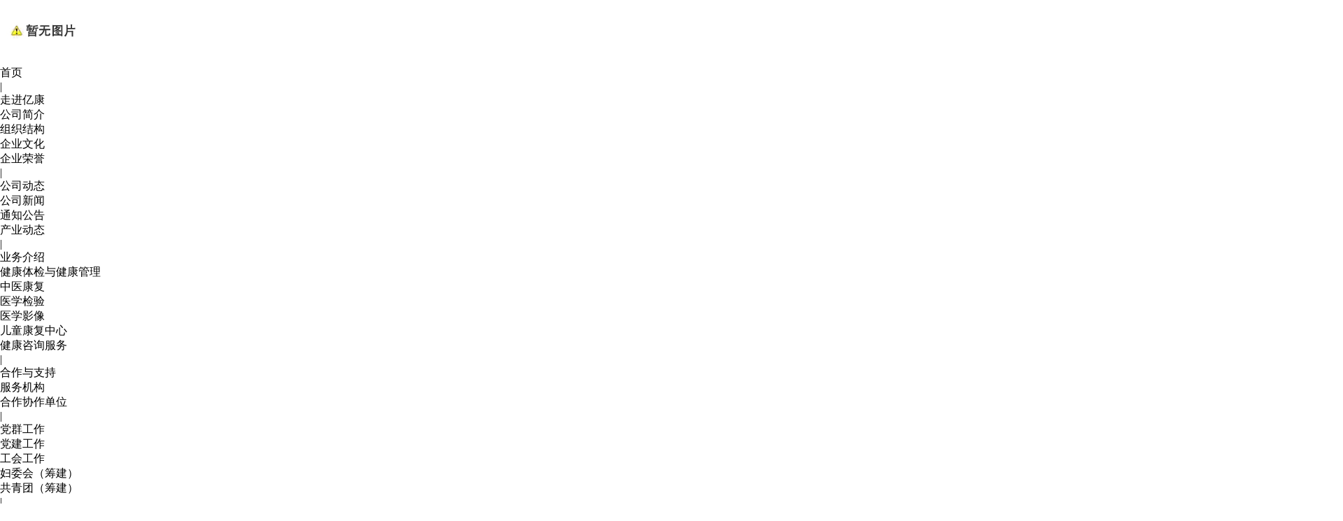

--- FILE ---
content_type: text/html; charset=utf-8
request_url: http://www.ordosyikang.com/default.aspx?pageid=42&pageType=detail&id=160
body_size: 6624
content:
<!DOCTYPE html>
<html>
<head>
<link type="text/css" rel="stylesheet" href="/online_editsite/module_templates/page_common/default/css_style/old_page.css">
<link type="text/css" rel="stylesheet" href="/online_editsite/module_templates/page_common/default/container/styles/page.css">
<script language="javascript">
window.APP_PUBLIC_PATH = "http://mofine.no7.35nic.com/build/";
window._PAGE_DATA_ = [];
</script>
<script type="text/javascript" src="http://mofine.no7.35nic.com/build/bower_components/jquery/dist/jquery.min.js"> </script>
<link type="text/css" rel="stylesheet" href="/online_editsite/webjsonhtml_ashx/web_cssOnlineEditing.ashx?isEditing=0">
<script src="/online_editsite/webjsonhtml_ashx/web_jsOnlineEditing.ashx?isEditing=0"> </script> 
<title>亿康投资集团与中氢源达成战略合作！ --- 鄂尔多斯市亿康投资管理有限公司</title>
<meta http-equiv="Content-Type" content="text/html; charset=utf-8">
<meta name="keywords" content="鄂尔多斯市亿康投资管理有限公司,鄂尔多斯投资管理,亿康">
<meta name="description" content="鄂尔多斯市亿康投资管理有限公司">
<meta name="author" content="鄂尔多斯市亿康投资管理有限公司">
<link rel="shortcut icon" href="http://ordosyikang.com/favicon.ico" type="image/x-icon">
<link rel="icon" href="http://ordosyikang.com/favicon.ico" type="image/x-icon">
<link rel="alternate" type="application/rss+xml" href="/cn/rss/rss_menu_42.xml" title="RSS 2.0 for (鄂尔多斯市亿康投资管理有限公司)亿康投资集团与中氢源达成战略合作！">
<link rel="alternate" type="application/atom+xml" href="/cn/atom/atom_menu_42.xml" title="Atom 1.0 for (鄂尔多斯市亿康投资管理有限公司)亿康投资集团与中氢源达成战略合作！">
<link rel="stylesheet" type="text/css" href="/templates/css_style/layout.css">
<script src="/jscript/png.js"></script>
<script type="text/javascript" src="/jscript/more_sort.js"></script>
<script type="text/javascript" src="/jscript/public.js"></script>
<script type="text/javascript" src="/jscript/usefor_user.js"></script>
<script type="text/javascript" src="/jscript/ajax.js" language="javascript"></script>
<script type="text/javascript" src="/jscript/new_common.js" language="javascript"></script>
<script type="text/javascript" src="/jscript/swfobject.js"></script>
<script type="text/javascript" src="/jscript/domtab.js" language="javascript"></script>
<script type="text/javascript" src="/templates/jscript/temp_public.js" language="javascript"></script>
<script type="text/javascript" src="/onlinejs/siteedit_initjs.asp"></script>

<script type="text/javascript" src="/templates/jscript/menu/ddsmoothmenu.js">
</script>

<script type="text/javascript" language="JavaScript" src="/templates/jscript/plugins.js"></script>
<script type="text/javascript" src="/templates/jscript/common.js">
</script>
<link href="/templates/jscript/banner/banner.css" rel="stylesheet">

<script src="/templates/jscript/banner/superslide.js">
</script>
</head>
<body><div style="height: 0px; width: 100%; position: relative;">
<div data-type="container" data-id="old-default" id="old-default" class="old-default"> <style type="text/css">#old-default{width: 980px; }</style>
</div>
</div>
<div style="height: 0px; width: 100%; position: relative;">
<div data-type="container" data-id="page-default" id="page-default" class="page-default"> </div>
</div>
<style type="text/css">
            /*----设置BODY下顶级子模块样式-----*/
            #page-default{
                width: 1024px; 
            }
        </style>

<div class="header">
<div class="logo" id="com_logo" editok="online">
<a href="/">
<img src="/upload/weblogo/2022112116575220.png" alt="logo">
</a>
</div>
<div class="i_nav" id="com_mainmenu" editok="online">
<div id="smoothmenu1" class="ddsmoothmenu">
<ul>
<li class="i_n01">
<a href="/default.aspx?pageid=1" class="nava">首页</a>
</li>
<li>|</li>
<li class="i_n02">
<a href="/default.aspx?pageid=33" class="nava">走进亿康</a>
<ul>
<li><a href="/default.aspx?pageid=38">公司简介</a>
</li>
<li><a href="/default.aspx?pageid=39">组织结构</a>
</li>
<li><a href="/default.aspx?pageid=40">企业文化</a>
</li>
<li><a href="/default.aspx?pageid=41">企业荣誉</a>
</li>
</ul>
</li>
<li>|</li>
<li class="i_n03">
<a href="/default.aspx?pageid=3" class="nava">公司动态</a>
<ul>
<li><a href="/default.aspx?pageid=42">公司新闻</a>
</li>
<li><a href="/default.aspx?pageid=43">通知公告</a>
</li>
<li><a href="/default.aspx?pageid=44">产业动态</a>
</li>
</ul>
</li>
<li>|</li>
<li class="i_n04">
<a href="/default.aspx?pageid=2" class="nava">业务介绍</a>
<ul>
<li><a href="/default.aspx?pageid=45">健康体检与健康管理</a>
</li>
<li><a href="/default.aspx?pageid=53">中医康复</a>
</li>
<li><a href="/default.aspx?pageid=47">医学检验</a>
</li>
<li><a href="/default.aspx?pageid=48">医学影像</a>
</li>
<li><a href="/default.aspx?pageid=54">儿童康复中心</a>
</li>
<li><a href="/default.aspx?pageid=55">健康咨询服务</a>
</li>
</ul>
</li>
<li>|</li>
<li class="i_n05">
<a href="/default.aspx?pageid=49" class="nava">合作与支持</a>
<ul>
<li><a href="/default.aspx?pageid=50">服务机构</a>
</li>
<li><a href="/default.aspx?pageid=51">合作协作单位</a>
</li>
</ul>
</li>
<li>|</li>
<li class="i_n06">
<a href="/default.aspx?pageid=34" class="nava">党群工作</a>
<ul>
<li><a href="/default.aspx?pageid=56">党建工作</a>
</li>
<li><a href="/default.aspx?pageid=57">工会工作</a>
</li>
<li><a href="/default.aspx?pageid=58">妇委会（筹建）</a>
</li>
<li><a href="/default.aspx?pageid=59">共青团（筹建）</a>
</li>
</ul>
</li>
<li>|</li>
<li class="i_n07">
<a href="/default.aspx?pageid=35" class="nava">人才建设</a>
<ul>
<li><a href="/default.aspx?pageid=60">招聘信息</a>
</li>
<li><a href="/default.aspx?pageid=61">人才任用</a>
</li>
</ul>
</li>
<li>|</li>
<li class="i_n08">
<a href="/default.aspx?pageid=37" class="nava">联系我们</a>
<ul>
<li><a href="/default.aspx?pageid=62">电子地图</a>
</li>
<li><a href="/default.aspx?pageid=63">联系方式</a>
</li>
<li><a href="/default.aspx?pageid=7">在线留言</a>
</li>
</ul>
</li>
</ul>
</div>
</div>
</div>
<div class="clear">
</div>
<div class="p_banner_box">
<div class="p_banner" id="com_thenm_banner" editok="online">
<div class="slider">
<ul class="slides">
<li class="slide">
<div class="box">
<a href="" title="">
<img src="/upload/webbanner/2022112116443872.jpg" width="1920" height="300" alt="">
</a></div></li>
</ul></div>
<script src="/templates/jscript/Untitled-6.js"></script>
</div>
<div class="clear">
</div>
</div>
<div class="clear">
</div>
<div class="p_container">
<div class="edit_nullmodule" id="com_definedkeys_1" editok="online">
</div>
<div class="clear">
</div>
<div class="p_left">
<div class="sidebar" id="com_thenm_sort" editok="online">
<div class="sortnavt">
<h3>公司动态</h3>
<span></span>
</div>
<div id="smoothmenu2" class="leftlist">
<div class="sidebar_l">
<ul class="sortnavul">
<li class="sortnavli">
<a href="/default.aspx?pageid=42" class="sortnava">
<span>公司新闻</span>
</a>
</li>
<li class="sortnavli">
<a href="/default.aspx?pageid=43" class="sortnava">
<span>通知公告</span>
</a>
</li>
<li class="sortnavli">
<a href="/default.aspx?pageid=44" class="sortnava">
<span>产业动态</span>
</a>
</li>
</ul>
</div>
</div>
</div>
<div class="p_slink" id="com_singles_lethotline" editok="online"><div><span style="color: rgb(60, 60, 59); font-family: " microsoft="" white-space:="" background-color:=""><span style="color: rgb(60, 60, 59); font-family: " microsoft="" white-space:="" background-color:="">联系电话：<span style="white-space: normal;">400-0477-991</span></span></span><br style="list-style-type: none; margin: 0px; padding: 0px; transition: all 0.4s; box-sizing: border-box; color: rgb(60, 60, 59); font-family: " microsoft="" white-space:="" background-color:=""><span style="color: rgb(60, 60, 59); font-family: " microsoft="" white-space:="" background-color:="">联系地址：鄂尔多斯市东胜区铁西景致环路16号</span></div></div>
<div class="clear">
</div>
<div class="edit_nullmodule" id="com_definedkeys_2" editok="online">
</div>
</div>
<div class="p_right">
<div class="title03" id="com_pmodule_the_viewtitle" editok="online">
<h3 class="yahei">亿康投资集团与中氢源达成战略合作！</h3>
<span></span>
<div class="path">
<a href="/default.aspx">首页</a><i>&gt;</i>
<a id="position_nowtitle">公司新闻</a></div>
</div>
<div class="clear">
</div>
<div class="p_content">
<div id="com_thenm_list" editok="online" class="content">
<h1 class="p_n_title">亿康投资集团与中氢源达成战略合作！</h1>
<div class="p_n_info">
    * 来源:    * 作者:    * 发表时间: 2021-10-15 10:56:32   * 浏览: 384</div>
<div class="remark"><script type="text/javascript" src="/ajax_asp/api_plus/view_permissions.asp?menuid=42&id=160"></script>
<p style="margin: 0px 8px; white-space: normal; padding: 0px; line-height: 25px; background: rgb(255, 255, 255);"><span style="font-family: 宋体, SimSun; font-size: 18px;">&nbsp; &nbsp; &nbsp; &nbsp; &nbsp;<span style="text-align: justify; text-indent: 45px; letter-spacing: 1px;">近日，亿康投资集团与北京中氢源工程科技有限公司签署了战略合作协议。双方凝聚共识，充分发挥各自优势，将共同推动氢医学氢健康事业快速发展，用氢科技帮助亿万人获得健康。</span></span></p><p style="white-space: normal; text-indent: 45px; line-height: 28px;"><span style="letter-spacing: 1px; background: rgb(255, 255, 255); font-family: 宋体, SimSun; font-size: 18px;">中氢源领导一行首先参观了鄂尔多斯健康体检中心、鄂尔多斯中医康复医院、鄂尔多斯亿康医学影像诊断中心、鄂尔多斯亿康医学检验实验室等医疗机构，领导一行对在我集团开展氢水、氢气、氢浴、氢分子医学应用和推广工作表示肯定。北京中氢源工程科技有限公司是一家专注从事氢健康养生系列产品研发和推广的高科技企业，今后双方将以此次合作为契机，不断创新合作机制、深化合作内容，通过氢生物学的科普、推广工作，共同为中国氢产业的发展贡献力量。</span></p><p style="white-space: normal; text-indent: 45px; line-height: 28px;"><span style="letter-spacing: 1px; background: rgb(255, 255, 255); font-family: 宋体, SimSun; font-size: 18px;"></span></p><div style="white-space: normal; text-align: center;"><img src="http://jktjzx.ordosyikang.com/upload/ueditor/image/20211015/16342666673216871.jpg" width="552" height="406" style="width: 552px; height: 406px;"></div><div style="white-space: normal; text-align: center;"><img src="http://jktjzx.ordosyikang.com/upload/ueditor/image/20211015/16342666679973463.jpg" width="550" height="475" style="width: 550px; height: 475px;"></div><p style="white-space: normal; text-indent: 45px; line-height: 28px;"><span style="letter-spacing: 1px; background: rgb(255, 255, 255); font-family: 宋体, SimSun; font-size: 18px;"><br><br></span></p><p style="white-space: normal; text-indent: 45px; line-height: 28px;"><span style="font-family: 宋体, SimSun; font-size: 18px;"><span style="font-family: 仿宋; letter-spacing: 1px; font-size: 21px; background: rgb(255, 255, 255);">据了解，氢水、氢气、氢浴、氢分子等</span><span style="font-family: 仿宋; font-size: 21px;">氢医学康养系列产品对防治心脑血管、脑动脉硬化、糖尿病、减重、改善女性生理周期、肠胃循环、便秘、消除女性更年期症状、排除身体毒素都有很好的作用！目前，富氢饮水机已在健康管理中心试用，另有多台设备及相关产品进行了合作，将</span><span style="font-family: 仿宋; color: rgb(51, 51, 51); letter-spacing: 0px; font-size: 21px;">为客户提供更加优质的健康管理服务。</span></span></p>
<script type="text/javascript" src="/ajax_asp/countview_hits.asp?menuid=42&id=160"></script>
</div>
<div class="prevnext"> 
            <span class="prevrecord">上一条: <a href="/default.aspx?pageid=42&amp;pageType=detail&amp;id=161" title="鄂尔多斯健康体检中心撰写论文被《中外医药研究》、《健康管理》  等杂志收录刊发">鄂尔多斯健康体检中心撰写论文被《中外医药研究》、《健康管理》  等杂志收录刊发</a>
</span>
<span class="nextrecord">下一条: <a href="/default.aspx?pageid=42&amp;pageType=detail&amp;id=159" title="鄂尔多斯健康体检中心参评2021年市级重点学科评审">鄂尔多斯健康体检中心参评2021年市级重点学科评审</a>
</span>
</div>
<div class="clear">
</div>
</div>
</div>
<div class="clear">
</div>
<div class="edit_nullmodule" id="com_definedkeys_3" editok="online">
</div>
</div>
<div class="clear">
</div>
<div class="edit_nullmodule" id="com_definedkeys_4" editok="online">
</div>
</div>
<div class="clear">
</div>
<div class="footer">
<div class="footerline">
</div>
<div class="footer_box">
<div class="mfbox">
<div class="footerhotline" id="com_singles_footerhotline" editok="online"><span style="white-space: normal;">鄂尔多斯亿康投资集团咨询热线：</span><span style="white-space: normal;">400-0477-991</span></div>
<div class="footer_nav" id="com_othermenu" editok="online">
<a href="/default.aspx?pageid=1" class="othermenu_a">首页</a>
<span>|</span>
<a href="/default.aspx?pageid=33" class="othermenu_a">走进亿康</a>
<span>|</span>
<a href="/default.aspx?pageid=3" class="othermenu_a">公司动态</a>
<span>|</span>
<a href="/default.aspx?pageid=2" class="othermenu_a">业务介绍</a>
<span>|</span>
<a href="/default.aspx?pageid=49" class="othermenu_a">合作与支持</a>
<span>|</span>
<a href="/default.aspx?pageid=34" class="othermenu_a">党群工作</a>
<span>|</span>
<a href="/default.aspx?pageid=35" class="othermenu_a">人才建设</a>
<span>|</span>
<a href="/default.aspx?pageid=37" class="othermenu_a">联系我们</a>
<span>|</span>
<a href="/sitemap.html" class="othermenu_a" target="_blank">All-Link</a>
</div>
<div class="clear">
</div>
</div>
</div>
<div class="clear">
</div>
<div class="copyright" id="com_copyright" editok="online"><div>&nbsp;鄂尔多斯市亿康投资管理有限公司 <a href="https://beian.miit.gov.cn/" target="_self">蒙ICP备18003049号</a></div><script type="text/javascript" language="javascript">changeNoImage();</script>
</div>
<div class="clear">
</div>
<div class="jsq" id="com_webcounter" editok="online">
<span id="com_webcounter" editok="online"> 
		</span>
</div>
</div>
<div class="actGotop">
</div>
<div class="m_background" id="com_rotationbg" editok="online">
</div>
<script type="text/javascript">
            var bg_obj="main_container";
            var theimgs=new Array();
            var bg_type=0;	//0表示背景图片，1表示背景颜色
            var rotation_time=6000;	//表示背景轮换的间隔时间
            
            if(window.attachEvent)
            {
                window.attachEvent('onload',auto_chgbg);
            }
            else if(window.addEventListener)
            {
                window.addEventListener('load',auto_chgbg,false);
            }
            </script>
<div class="clear">
</div>
<div id="com_adsinfo" editok="online"> 
						    </div>
<div class="edit_box" id="quickEditor" style="display: none; position: absolute;z-index:101;">
<div class="edit_mask" style="z-index: 1001;" id="edit_mask" onmousedown="mouseDown()" onmouseout="mouseOut(this);" title="双击编辑内容"></div>
<div class="edit_btn_bar">
<img alt="点击编辑内容" id="imgEditIco" src="/onlinecss/images/editor_02.gif" onclick="">
<img alt="点击编辑标题" id="imgEditTit" src="/onlinecss/images/edit_titico.gif" onclick="">
<a href="#"><img alt="向上移动" id="imgBtnUp" src="/onlinecss/images/editor_03.gif" onclick=""></a>
<a href="#"><img alt="向下移动" id="imgBtnDown" src="/onlinecss/images/editor_04.gif" onclick=""></a>
<img alt="点击新增模块" id="imgBtnAdd" src="/onlinecss/images/module_add.gif" onclick="">
<a href="#"><img alt="点击删除" id="imgBtnDel" src="/onlinecss/images/editor_del.gif" onclick=""></a>
</div>
</div>
<a id="moveActiveObj" href="#" style="display: none;"></a>
<div class="popCloseBtn" id="popCloseBtn" style="display:none;" title="点击这里自动隐藏" onclick="displayNoneObj(this)"><a href="javascript:void(0);" title="关闭返回" onclick="popwin.Close()"><img src="/onlinecss/images/popbtm_close.gif">关闭返回</a></div>
<script src="/onlinejs/popeditwin/popscrollfloat.js" type="text/javascript"></script>
<script src="/onlinejs/popeditwin/untilcommon.js" type="text/javascript"></script>
<script src="/onlinejs/popeditwin/windowclass.js" type="text/javascript"></script>
<script src="/onlinejs/popeditwin/onlineedit_page.js" type="text/javascript"></script>
<script src="/onlinejs/siteedit_config.asp?nmindex=menu_42_32_60_10" type="text/javascript"></script>
<script src="/onlinejs/siteedit_overjs.asp" language="javascript" type="text/javascript"></script>
<script src="/templates/jscript/wow.min.js">
</script>
<script src="/templates/jscript/pub.js">
</script>
<script>
if (!(/msie [6|7|8|9]/i.test(navigator.userAgent))){
	new WOW().init();
};
</script>
<script src="/online_editsite/webjsonhtml_ashx/web_extendBodyBottomJs.ashx"></script>
<link type="text/css" rel="stylesheet" href="/online_editsite/webjsonhtml_ashx/web_extendBodyBottomCss.ashx">
 </body>
</html>



--- FILE ---
content_type: text/html; Charset=utf-8
request_url: http://www.ordosyikang.com/ajax_asp/countview_hits.asp?menuid=42&id=160
body_size: 196
content:

            if(document.getElementById("show_countview"))
            {
            	document.getElementById("show_countview").innerHTML="436";
            }
            

--- FILE ---
content_type: text/css
request_url: http://www.ordosyikang.com/online_editsite/module_templates/page_common/default/css_style/old_page.css
body_size: 1041
content:
@charset "utf-8";

*{
	padding:0;
	margin:0;
}

/* --------新版可视化系统新模式样式兼容设置(注意：主要是为了体现层级比较低，目前机制是直接分解到各模块的HTML结构中设置)--------- 
[editok="online"] {
    position:relative;
    z-index:0;
}
*/

/* ----兼容旧模板（开始）---- */
/* ----页面顶级标签（Body的直接子级标签）---- */
.page-rootouter
{
    position: absolute;
	/*
	position: relative;
	*/
    top: 0px;
    width: 100%;
	height: 0px;
}
/* ----兼容旧模板（结束）---- */

.page-layout,.page-column,.page-layout_proot {
	margin: 0 auto;
	position: relative;
    width: 980px;
	/*
	top: 0px;
	border: dotted 1px red;
	*/
    box-sizing: border-box;
    -moz-box-sizing: border-box;    /* Firefox */
    -webkit-box-sizing: border-box; /* Safari */
}
.old-default{
	margin: 0 auto;
	position: relative;
    width: 980px;	/* ----与page-default设置的宽度不要一致---- */
	/*
    border: dotted 1px blue;
	*/
    box-sizing: border-box;
    -moz-box-sizing: border-box;    /* Firefox */
    -webkit-box-sizing: border-box; /* Safari */
}
.page-default {
	margin: 0 auto;
	position: relative;
    width: 1024px;	/* ----与old-default设置的宽度不要一致---- */
	/*
	top: 0px;
    border: dotted 1px red;
	*/
    box-sizing: border-box;
    -moz-box-sizing: border-box;    /* Firefox */
    -webkit-box-sizing: border-box; /* Safari */
}

.page-bg-image,.page-bg-music
{
	margin: 0 auto;
	text-align: center;
}

.null_or_delete
{
    display: block;
    line-height: 20px;
    margin: 2px auto;
    padding: 4px;
    color: #FF0000;
    text-align: center;
    border: solid 1px #dddddd;
    background-color: #eeeeee;
    box-sizing: border-box;
    -moz-box-sizing: border-box;    /* Firefox */
    -webkit-box-sizing: border-box; /* Safari */
}

--- FILE ---
content_type: text/css; charset=utf-8
request_url: http://www.ordosyikang.com/online_editsite/webjsonhtml_ashx/web_extendBodyBottomCss.ashx
body_size: 600
content:
@charset 'utf-8';
/* CSS reset 旧模板的兼容 */
html{color:inherit;background:inherit;font-size: inherit;}
body,div,dl,dt,dd,ul,ol,li,h1,h2,h3,h4,form,input,button,textarea,p,th,td,strong{padding:0;margin:0;font-family:'Microsoft YaHei';}
table{border-collapse:collapse;border-spacing:0;}
img{border:0;}
a{text-decoration:none; color:inherit; outline:none;}/*此处待添加默认链接颜色*/
a:hover{color: inherit;}
var,em,strong{font-style:normal;}
em,strong,th,var{font-style:inherit;font-weight:inherit;}
li{list-style:none;}
caption,th{text-align:left;}
h1,h2,h3,h4{font-size:inherit;font-weight:normal;}
input,button,textarea,select,option{ font-size:inherit;font-style:inherit;font-weight:inherit;}
input,button,textarea,select{*font-size:100%;}



--- FILE ---
content_type: application/javascript
request_url: http://www.ordosyikang.com/onlinejs/popeditwin/popscrollfloat.js
body_size: 1647
content:
<!--
var scrollFloat_MinMax=0;
function displayNoneObj(theObj)
{
	if(theObj)
	{
		theObj.style.display='none';
		popwin.isEditManage=false;
	}
}

function popScrollFloat(parentWinObj) {
	var moveTimer=1;	//表示移动的间隔时间
	var moveNumber=100;	//表示移动的位置大小值
	var theWinObj=document;
	if(parentWinObj)
	{
		theWinObj=eval(parentWinObj);
	}
	function moveObj(theObj) {
		var theScrollTop = window.pageYOffset || theWinObj.documentElement.scrollTop || theWinObj.body.scrollTop || 0;
		var theScrollLeft = window.pageXOffset || theWinObj.documentElement.scrollLeft || theWinObj.body.scrollLeft || 0;
		
		//表示窗体的可视界面高度大小
		//var window_Height=window.screen.availHeight || 0;
		var window_Height=theWinObj.documentElement.clientHeight || 0;
		window_Height=window_Height-33;
		
		//计算浮动对象的新位置参数
		if(theObj.initTop>0)
		{
			theScrollTop=theScrollTop + theObj.initTop;
		}
		else
		{
			if(window_Height>0)
			{
				theScrollTop=theScrollTop + window_Height - theObj.offsetHeight;
			}
		}
		var newTTop = theScrollTop - theObj.offsetTop;
		with (theObj.style) {
			top = theObj.offsetTop + (newTTop != 0 ? newTTop / Math.abs(newTTop) : 0) * Math.min(Math.abs(newTTop), moveNumber) + "px";
			left = "0px";
		}
		if(popwin)
		{
			var isShowFloat=popwin.isEditManage;
			if(isShowFloat)
			{
				theObj.style.display = "block";
			}
			else
			{
				theObj.style.display = "none";
			}
		}
		/*
		if (theObj.person) {
			with (theObj.person.style) {
				top = theObj.offsetTop + "px";
			}
		}
		*/
	}
	
	/*
	var hiddenObj = function() {
		var parentObj = this.parent;
		window.clearInterval(parentObj.interval);
		parentObj.parentNode.removeChild(parentObj);
		this.parentNode.removeChild(this);
	}
	*/
	
	var hiddenObj = function() {
		var parentObj = this.parent;
		//window.clearInterval(parentObj.interval);
		if(scrollFloat_MinMax==0)
		{
			parentObj.className="minAds";
			this.src="/images/barresume.jpg";
			scrollFloat_MinMax=1;
		}
		else
		{
			parentObj.className="nomralAds";
			this.src="/images/boxmin.jpg";
			scrollFloat_MinMax=0;
		}
	}
	
	this.addFloat = function (theObj, initTop, initLR, initType, closeBtn) {
		/*
		theObj为object对象
		initTop为距离顶端距离
		当initType = 0的时候，initLR为距离左边的距离
		当initType != 0的时候，initLR为距离右边的距离
		closeBtn为关闭按钮
		*/
		var execMove = function () {
			moveObj(theObj);
		};
		
		theObj.person = closeBtn;
		theObj.initTop = initTop;
		theObj.initLR = initLR;
		theObj.initType = initType;
		with (theObj.style) {
			position = "absolute";
			//display = "block";
			
			//表示窗体的可视界面高度大小
			//var windowHeight=window.screen.availHeight || 0;
			var windowHeight=theWinObj.documentElement.clientHeight || 0;
			windowHeight=windowHeight-33;
			
			var theScrollTop = window.pageYOffset || theWinObj.documentElement.scrollTop || theWinObj.body.scrollTop || 0;
			var theScrollLeft = window.pageXOffset || theWinObj.documentElement.scrollLeft || theWinObj.body.scrollLeft || 0;
			if((windowHeight - theObj.offsetHeight)>=0)
			{
				top = windowHeight - theObj.offsetHeight + "px";
			}
			else
			{
				top = theScrollTop + initTop + "px";
			}
			/*
			var windowWidth=parent.$getbyid(onlineEditObj).offsetWidth;
			left = theScrollLeft + (initType == 0 ? initLR : windowWidth - initLR - theObj.offsetWidth);
			*/
			left = "0px";
		}
		
		/*
		if (typeof(closeBtn) != "undefined") {
			with (closeBtn.style) {
				//position = "absolute";
				display = "block";
			}			
			closeBtn.onmousedown = hiddenObj;
			closeBtn.parent = theObj;
		}
		*/
		execMove();
		theObj.interval = window.setInterval(execMove, moveTimer);
	};
}

//-->